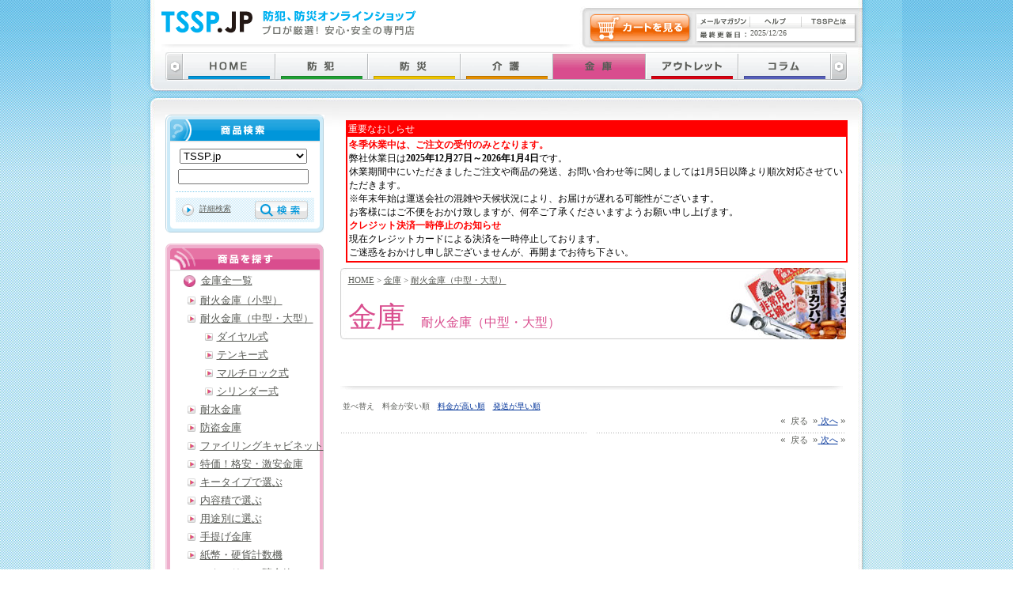

--- FILE ---
content_type: text/html; charset=EUC-JP
request_url: https://tssp.jp/category_sub.php?cat2Nr=119
body_size: 18573
content:
<?xml version='1.0' encoding='EUC-JP'?><!DOCTYPE html PUBLIC "-//W3C//DTD XHTML 1.0 Transitional//EN" "http://www.w3.org/TR/xhtml1/DTD/xhtml1-transitional.dtd">
<html xmlns="http://www.w3.org/1999/xhtml" xml:lang="ja" lang="ja">
<head>
<meta http-equiv="Content-Type" content="text/html; charset=EUC-JP" />
<title>TSSP.JP：耐火金庫（中型・大型）</title>
<meta name="Keywords" content="耐火金庫（中型・大型） 金庫 TSSP.JP 通販" />
<meta name="Description" content="耐火金庫（中型・大型） 金庫の通販ならTSSP.JP。快適なネットショッピングをお楽しみください。" />
<meta http-equiv="Content-Script-Type" content="text/javascript" />
<meta http-equiv="Content-Style-Type" content="text/css" />
<link href="safe/css/list.css" rel="stylesheet" type="text/css" />
<link rel="index" href="index.php" />
<link rev="made" href="http://www.tssp.jp/" />
<script type="text/JavaScript" src="js/common_script.js"></script>
<script type="text/JavaScript" src="js/smooth.pack.js"></script>
</head>
<body onload="MM_preloadImages('common_img/gNavi_home_f2.gif','common_img/gNavi_crime_f2.gif','common_img/gNavi_disaster_f2.gif','common_img/gNavi_care_f2.gif','common_img/gNavi_safe_f2.gif','common_img/gNavi_safety_f2.gif','common_img/gNavi_column_f2.gif')">
<div id="bodyBg">
	<div id="body_headBg">
		<div id="bodyB">
			<div id="mainSpace"><a name="top" id="top"><img src="common_img/spacer.gif" alt="ページ先頭" width="1" height="1" /></a></div>
			<!-- /mainSpace/ -->
			<div id="mainContents">
                                <div style="width:95%;margin:5px;padding:2px;font-size:12px;background:#fffff;text-align:left;">
<table style="border-color:#ff0000; border-style:solid; border-width:2px; width:100%; border-spacing: 0; text-align:left;">
  <tr>
    <th style="border-color:#ff0000; border-style:solid; border-width:1px; background-color: #ff0000; color: #ffffff;">重要なおしらせ</th>
  </tr>
  <tr>
    <td style="border-color:#ff0000; border-style:solid; border-width:0px; padding:2px; background-color: #ffffff; color: #000000;"><font color="#f00"><b>冬季休業中は、ご注文の受付のみとなります。</b></font><br />
弊社休業日は<b>2025年12月27日～2026年1月4日</b>です。<br />
休業期間中にいただきましたご注文や商品の発送、お問い合わせ等に関しましては1月5日以降より順次対応させていただきます。<br />
※年末年始は運送会社の混雑や天候状況により、お届けが遅れる可能性がございます。<br />
お客様にはご不便をおかけ致しますが、何卒ご了承くださいますようお願い申し上げます。<br />
<font color="#f00"><b>クレジット決済一時停止のお知らせ</b></font><br />
現在クレジットカードによる決済を一時停止しております。<br />
ご迷惑をおかけし申し訳ございませんが、再開までお待ち下さい。<br />

</td>
  </tr>
</table>
</div>
				<div class="h1Bg">
					<p id="pan"><a href="index.php">HOME</a>&nbsp;&gt;&nbsp;<a href="category.php?category=4">金庫</a>&nbsp;&gt;&nbsp;<a href="category_sub.php?cat2Nr=119">耐火金庫（中型・大型）</a></p>
					<h1>金庫<span class="h1Stxt">耐火金庫（中型・大型）</span></h1>
				</div>
				<div class="information"><p>&nbsp;</p></div>
				<!-- /information/ ※スペースのみ。ここでは「information」は機能してません。20200513瀧-->
				<div id="mainListDetail">
					<div style="margin:3px;font-size:65%;">並べ替え　料金が安い順　<a href="/category_sub.php?cat2Nr=119&amp;orderMode=DESC">料金が高い順</a>　<a href="/category_sub.php?cat2Nr=119&amp;orderMode=DEL">発送が早い順</a>　</div>
					<div class="fSize02" style="margin-bottom:10px"><p class="alignRight">&laquo;&nbsp;&nbsp;<span style="font-size:11px;">戻る</span>&nbsp;&nbsp;&raquo;<a href="/category_sub.php?offset=16&amp;page_chosen=2&amp;cat2Nr=119">&nbsp;<span style="font-size:11px;">次へ</span></a>&nbsp;&raquo;</p></div>
					<p class="break"><img src="common_img/spacer.gif" alt="" width="1" height="1" /></p>
					
					<p class="marginTop05" style="padding-left:1px"><img src="common_img/dot_f03.gif" alt="一覧はここまで" width="636" height="1" /></p>
					<div class="fSize02" style="margin-bottom:10px"><p class="alignRight">&laquo;&nbsp;&nbsp;<span style="font-size:11px;">戻る</span>&nbsp;&nbsp;&raquo;<a href="/category_sub.php?offset=16&amp;page_chosen=2&amp;cat2Nr=119">&nbsp;<span style="font-size:11px;">次へ</span></a>&nbsp;&raquo;</p></div>
				</div>
				<!-- /mainListDetail/ -->
			</div>
			<!-- /mainContents/ -->
			<div id="mainL">
				<h2><img src="common_img/side_title_f02.gif" alt="商品検索" width="201" height="35" /></h2>
				<div class="sideWakuBody01"><form method="post" action="search_form.php" class="fSize02"><div class="form"><select name="search_cat1" tabindex="1" style="width:161px"><option value="">TSSP.jp</option><option value="1" >防犯グッズ</option><option value="2" >防災グッズ</option><option value="3" >介護用品</option><option value="4" >金庫</option><option value="5" >アウトレット</option></select><input type="text" size="18" name="keyWord" accesskey="1" tabindex="2" value="" style="width:161px; margin-top:7px;" /></div><p class="formSearch"><a href="search_form.php" style="font-size:10px">詳細検索</a><span class="aural">.</span><input type="image" src="common_img/search_f01.gif" alt="検索" style="vertical-align:middle; margin-left:30px" /><input type="hidden" name="search_try" value="Yes" /></p></form></div>
				<p><img src="common_img/side_waku_bottom.gif" alt="" width="201" height="10" /></p>
				<!-- /商品検索/ -->
				<h2 style="margin-top:13px"><img src="common_img/side_title_f08.gif" alt="商品を探す" width="200" height="35" /></h2>
				<div class="sideWakuBody"><ul class="conLnavi01"><li class="arrow"><a href="category_sub.php?cat1Nr=4">金庫全一覧</a></li></ul><ul class="conLnavi03"><li style='background-repeat:no-repeat;background-position: 2px center;background-image: url(icon/arrow3_kinko.gif);'><a href="?open3=118&amp;cat2Nr=118">耐火金庫（小型）</a></li></ul><ul class="conLnavi03"><li style='background-repeat:no-repeat;background-position: 2px center;background-image: url(icon/arrow3_kinko.gif);'><a href="category_sub.php?cat2Nr=119">耐火金庫（中型・大型）</a></li></ul><ul class="conLnavi02"><li class="arrow_s"><a href="category_sub.php?cat3Nr=887">ダイヤル式</a></li><li class="arrow_s"><a href="category_sub.php?cat3Nr=888">テンキー式</a></li><li class="arrow_s"><a href="category_sub.php?cat3Nr=889">マルチロック式</a></li><li class="arrow_s"><a href="category_sub.php?cat3Nr=6336">シリンダー式</a></li></ul><ul class="conLnavi03"><li style='background-repeat:no-repeat;background-position: 2px center;background-image: url(icon/arrow3_kinko.gif);'><a href="?open3=952&amp;cat2Nr=952">耐水金庫</a></li></ul><ul class="conLnavi03"><li style='background-repeat:no-repeat;background-position: 2px center;background-image: url(icon/arrow3_kinko.gif);'><a href="?open3=122&amp;cat2Nr=122">防盗金庫</a></li></ul><ul class="conLnavi03"><li style='background-repeat:no-repeat;background-position: 2px center;background-image: url(icon/arrow3_kinko.gif);'><a href="?open3=953&amp;cat2Nr=953">ファイリングキャビネット</a></li></ul><ul class="conLnavi03"><li style='background-repeat:no-repeat;background-position: 2px center;background-image: url(icon/arrow3_kinko.gif);'><a href="?open3=123&amp;cat2Nr=123">特価！格安・激安金庫</a></li></ul><ul class="conLnavi03"><li style='background-repeat:no-repeat;background-position: 2px center;background-image: url(icon/arrow3_kinko.gif);'><a href="?open3=43&amp;cat2Nr=43">キータイプで選ぶ</a></li></ul><ul class="conLnavi03"><li style='background-repeat:no-repeat;background-position: 2px center;background-image: url(icon/arrow3_kinko.gif);'><a href="?open3=109&amp;cat2Nr=109">内容積で選ぶ</a></li></ul><ul class="conLnavi03"><li style='background-repeat:no-repeat;background-position: 2px center;background-image: url(icon/arrow3_kinko.gif);'><a href="?open3=120&amp;cat2Nr=120">用途別に選ぶ</a></li></ul><ul class="conLnavi03"><li style='background-repeat:no-repeat;background-position: 2px center;background-image: url(icon/arrow3_kinko.gif);'><a href="?open3=76&amp;cat2Nr=76">手提げ金庫</a></li></ul><ul class="conLnavi03"><li style='background-repeat:no-repeat;background-position: 2px center;background-image: url(icon/arrow3_kinko.gif);'><a href="?open3=909&amp;cat2Nr=909">紙幣・硬貨計数機</a></li></ul><ul class="conLnavi03"><li style='background-repeat:no-repeat;background-position: 2px center;background-image: url(icon/arrow3_kinko.gif);'><a href="?open3=41&amp;cat2Nr=41">セキュリティ貯金箱</a></li></ul><ul class="conLnavi03"><li style='background-repeat:no-repeat;background-position: 2px center;background-image: url(icon/arrow3_kinko.gif);'><a href="?open3=555&amp;cat2Nr=555">隠し金庫</a></li></ul><ul class="conLnavi03"><li style='background-repeat:no-repeat;background-position: 2px center;background-image: url(icon/arrow3_kinko.gif);'><a href="?open3=117&amp;cat2Nr=117">デザイン金庫</a></li></ul><ul class="conLnavi03"><li style='background-repeat:no-repeat;background-position: 2px center;background-image: url(icon/arrow3_kinko.gif);'><a href="?open3=162&amp;cat2Nr=162">金庫センサー</a></li></ul><ul class="conLnavi03"><li style='background-repeat:no-repeat;background-position: 0px center;background-image: url(icon/arrow2_other.gif);'><a href="?open3=110&amp;cat2Nr=110">エーコーEIKO</a></li></ul><ul class="conLnavi03"><li style='background-repeat:no-repeat;background-position: 0px center;background-image: url(icon/arrow2_other.gif);'><a href="?open3=51&amp;cat2Nr=51">コクヨ</a></li></ul><ul class="conLnavi03"><li style='background-repeat:no-repeat;background-position: 0px center;background-image: url(icon/arrow2_other.gif);'><a href="?open3=904&amp;cat2Nr=904">ディプロマット・ジャパン</a></li></ul><ul class="conLnavi03"><li style='background-repeat:no-repeat;background-position: 2px center;background-image: url(icon/arrow3_kinko.gif);'><a href="?open3=954&amp;cat2Nr=954">アツミ電氣</a></li></ul></div>
				<p><img src="common_img/side_waku_bottom_f6.gif" alt="" width="201" height="10" /></p>
				<!-- /商品を探す/ -->
				<p style="margin-top:12px"><a href="https://www.tssp.jp/information/trade.php"><img src="common_img/side_butt_f01.gif" alt="大口購入ご相談承ります" width="201" height="86" /></a></p>
				<p style="margin-top:13px"><a href="https://www.tssp.jp/information/affiliate.php"><img src="common_img/side_butt_f02.gif" alt="アフェリエイトをはじめよう！初心者でも簡単！" width="201" height="45" /></a></p>
			</div>
			<!-- /mainL/ -->
			<p class="break"><a href="#top"><img src="common_img/spacer.gif" alt="ここからページ共通のヘッダ情報など、エンターでナビゲーションへ戻る" width="1" height="1" /></a></p>
			<div class="center"><div id="other"><div class="otherB" style="margin-left:0px"><h3><img src="img/other_title_f01.gif" alt="注文した商品はどこ？" width="201" height="40" /></h3><div class="otherBody" style="height:37px"><ul><li><a href="https://www.tssp.jp/help/confirm.php">配送状況を確認する</a></li></ul></div><p><img src="img/other_waku_bottom.gif" alt="" width="201" height="11" /></p></div><div class="otherB"><h3><img src="img/other_title_f02.gif" alt="配送と返品について" width="201" height="40" /></h3><div class="otherBody"><ul><li><a href="https://www.tssp.jp/help/ship.php">配送料と配送情報</a></li><li><a href="https://www.tssp.jp/help/return.php">商品を返品する</a></li></ul></div><p><img src="img/other_waku_bottom.gif" alt="" width="201" height="11" /></p></div><div class="otherB"><h3><img src="img/other_title_f03.gif" alt="支払い方法と在庫" width="201" height="40" /></h3><div class="otherBody"><ul><li><a href="https://www.tssp.jp/help/pay.php">支払方法</a></li><li><a href="https://www.tssp.jp/help/stock.php">在庫状況</a></li></ul></div><p><img src="img/other_waku_bottom.gif" alt="" width="201" height="11" /></p></div><div class="otherB"><h3><img src="img/other_title_f04.gif" alt="ヘルプデスク" width="201" height="40" /></h3><div class="otherBody"><ul><li><a href="https://www.tssp.jp/help/order.php">ご注文方法</a></li><li><a href="https://www.tssp.jp/help/">お問い合わせ</a></li></ul></div><p><img src="img/other_waku_bottom.gif" alt="" width="201" height="11" /></p></div><p class="break"><img src="common_img/spacer.gif" alt="" width="1" height="1" /></p></div></div>
			<div id="foot"><div id="footForm"><form method="post" action="search_form.php" class="fSize02"><span class="bold" style="color:#0096DA">商品検索</span><select name="search_cat1" tabindex="1" style="width:164px; margin:0px 10px"><option value="">TSSP.jp</option><option value="1" >防犯グッズ</option><option value="2" >防災グッズ</option><option value="3" >介護用品</option><option value="4" >金庫</option><option value="5" >アウトレット</option><option value="60" >訳あり品</option></select><input type="text" name="keyWord" accesskey="1" tabindex="2" value="" style="width:164px" /><input type="image" src="common_img/foot_searchButt_f01.gif" alt="検索" style="margin:0px 10px; vertical-align:-20%" /><img src="common_img/arrow_f08.gif" alt="" width="15" height="15" style="vertical-align:middle" /> <span style="font-size:75%"><a href="search_form.php">詳細検索</a></span></form></div><div id="footLink"><a href="https://www.tssp.jp/help/">ヘルプ</a> ｜ <a href="https://www.tssp.jp/information/privacy.php">プライバシーポリシー</a> ｜ <a href="https://www.tssp.jp/information/term.php">利用規約</a> ｜ <a href="https://www.tssp.jp/information/notice.php">法規表示</a> ｜ <a href="https://www.tssp.jp/spspot/">店舗案内</a> ｜ <a href="https://www.tssp.jp/press/">報道資料</a> ｜ <a href="https://www.tssp.jp/information/company.php">運営会社について</a> ｜ <a href="https://www.tssp.jp/sitemap/">サイトマップ</a> ｜ <a href="https://www.tssp.jp/link/">リンク</a><br /><a href="https://www.tssp.jp">tssp.jp</a>&nbsp;&nbsp;<a href="https://www.tssp.jp/category.php?category=1">防犯用品</a>&nbsp;&nbsp;<a href="https://www.tssp.jp/category.php?category=2">防災用品</a>&nbsp;&nbsp;<a href="https://www.tssp.jp/category.php?category=3">介護用品</a>&nbsp;&nbsp;<a href="https://www.tssp.jp/category.php?category=4">金庫</a>&nbsp;&nbsp;<a href="https://www.tssp.jp/category.php?category=5">食の安全</a>&nbsp;&nbsp;<a href="https://www.tssp.jp/column.php?category=column">コラム</a>&nbsp;&nbsp;</div><div id="copyright"><script type="text/javascript" src="js/copyright.js"></script></div></div>
			<!-- /foot/ -->
			<div id="head">
				<div id="logo">
					<h1><a href="http://www.tssp.jp/"><img src="common_img/logo.gif" alt="防犯、防災グッズのオンラインショップTSSP.JP" width="323" height="40" /></a></h1>
				</div>
				<div id="headLink"><div class="alignLeft"><a href="https://www.tssp.jp/cCart/cartView.php"><img src="common_img/cart_butt.gif" alt="カートを見る" width="131" height="40" /></a></div><div id="subNavi"><a href="https://www.tssp.jp/mail/"><img src="common_img/subNavi_mail.gif" alt="メールマガジン" width="70" height="20" /></a><span class="aural">.</span><a href="https://www.tssp.jp/help/"><img src="common_img/subNavi_help.gif" alt="ヘルプ" width="65" height="20" /></a><span class="aural">.</span><a href="https://www.tssp.jp/information/"><img src="common_img/subNavi_tssp.gif" alt="tsspとは" width="71" height="20" /></a><p class="upData">2025/12/26</p></div></div>
				<p class="break"><img src="common_img/spacer.gif" alt="ここからグローバルナビゲーションです" width="1" height="1" /></p>
				<div id="gNavi"><img src="common_img/gNavi_leftparts.gif" alt="" width="22" height="37" /><span class="aural">.</span><a href="/" onmouseover="MM_swapImage('home','','common_img/gNavi_home_f2.gif',1)" onmouseout="MM_swapImgRestore()"><img src="common_img/gNavi_home.gif" alt="HOME" name="home" width="117" height="37" id="home" /></a><span class="aural">.</span><a href="/category.php?category=1" onmouseover="MM_swapImage('crime','','common_img/gNavi_crime_f2.gif',1)" onmouseout="MM_swapImgRestore()"><img src="common_img/gNavi_crime.gif" alt="防犯" name="crime" width="117" height="37" id="crime" /></a><span class="aural">.</span><a href="/category.php?category=2" onmouseover="MM_swapImage('disaster','','common_img/gNavi_disaster_f2.gif',1)" onmouseout="MM_swapImgRestore()"><img src="common_img/gNavi_disaster.gif" alt="防災" name="disaster" width="117" height="37" id="disaster" /></a><span class="aural">.</span><a href="/category.php?category=3" onmouseover="MM_swapImage('care','','common_img/gNavi_care_f2.gif',1)" onmouseout="MM_swapImgRestore()"><img src="common_img/gNavi_care.gif" alt="介護" name="care" width="117" height="37" id="care" /></a><span class="aural">.</span><a href="/category.php?category=4" onmouseover="MM_swapImage('safe','','common_img/gNavi_safe_f2.gif',1)" onmouseout="MM_swapImgRestore()"><img src="common_img/gNavi_safe_f2.gif" alt="金庫" name="safe" width="117" height="37" id="safe" /></a><span class="aural">.</span><a href="/category.php?category=5" onmouseover="MM_swapImage('safety','','common_img/gNavi_safety_f2.gif',1)" onmouseout="MM_swapImgRestore()"><img src="common_img/gNavi_safety.gif" alt="食の安全" name="safety" width="117" height="37" id="safety" /></a><span class="aural">.</span><a href="/column.php?category=column" onmouseover="MM_swapImage('column','','common_img/gNavi_column_f2.gif',1)" onmouseout="MM_swapImgRestore()"><img src="common_img/gNavi_column.gif" alt="コラム" name="column" width="116" height="37" id="column" /></a><span class="aural">.</span><img src="common_img/gNavi_rightparts.gif" alt="" width="22" height="37" /></div>
			</div>
			<!-- /head/ -->
		</div>
		<!-- /bodyB/ -->
		<p class="break"><a href="#top"><img src="common_img/spacer.gif" alt="ここからページ共通のヘッダ情報など、エンターでナビゲーションへ戻る" width="1" height="1" /></a></p>
	</div>
	<!-- /body_headBg/ -->
</div>
<!-- /bodyBg/ -->
<script type="text/javascript">
var gaJsHost = (("https:" == document.location.protocol) ? "https://ssl." : "http://www.");
document.write(unescape("%3Cscript src='" + gaJsHost + "google-analytics.com/ga.js' type='text/javascript'%3E%3C/script%3E"));
</script>
<script type="text/javascript">
var pageTracker = _gat._getTracker("UA-468761-1");
pageTracker._initData();
pageTracker._trackPageview();
</script>

<!--15.08.14-->
<script>
  (function(i,s,o,g,r,a,m){i['GoogleAnalyticsObject']=r;i[r]=i[r]||function(){
  (i[r].q=i[r].q||[]).push(arguments)},i[r].l=1*new Date();a=s.createElement(o),
  m=s.getElementsByTagName(o)[0];a.async=1;a.src=g;m.parentNode.insertBefore(a,m)
  })(window,document,'script','//www.google-analytics.com/analytics.js','ga');
  ga('create', 'UA-65249744-1', 'auto');
  ga('send', 'pageview');
</script>
<!--15.08.14-->

</body>
</html>


--- FILE ---
content_type: text/css
request_url: https://tssp.jp/safe/css/list.css
body_size: 1064
content:
@charset "Shift_JIS";

@import url("../../css/base.css");
@import url("../../css/common.css");
@import url("../../css/fontsize.css");
@import url("../../css/side.css");
@import url("variation.css");



.ListB {
	width: 318px;
	padding-top: 10px;
	padding-bottom: 0px;
	margin-top: 5px;
}
.ListBPhoto {
	float: left;
	width: 144px;
	padding-left: 5px;
}
.ListBText {
	float: right;
	width: 155px;
}
.ListBText li {
	margin-left: 15px;
	padding-right: 5px;
	font-size: 65%;
	margin-bottom: 3px;
}
#mainContents .ListB h2 {
	font-size: 80%;
	font-weight: bold;
	color: #5A5C57;
	margin-bottom: 10px;
}
#mainContentsL h2,#mainListDetail h2 {
	padding-left: 10px;
	margin-top: 0px;
}

.dot1 {
	background-image: url(../../common_img/dot_f01.gif);
	background-repeat: no-repeat;
	background-position: -2px 0px;
}
.dot2 {
	background-image: url(../../common_img/dot_f02.gif);
	background-repeat: no-repeat;
	background-position: 2px 0px;
}
.listButt {
	padding-left: 5px;
	margin-top: 0px;
	margin-bottom: 20px;
}


--- FILE ---
content_type: text/css
request_url: https://tssp.jp/css/base.css
body_size: 3742
content:
@charset "Shift_JIS";* {	font-size: 100%;	font-weight: normal;	margin: 0px;	padding: 0px;}img {	border-top-style: none;	border-right-style: none;	border-bottom-style: none;	border-left-style: none;}body {	font-family: "Verdana", "Arai", "HiraKakuPro-W3", "MS-PGothic", "osaka";	text-align: center;	background-image: url(../common_img/bodyBg.jpg);	color: #5A5C57;}#bodyBg {	background-image: url(../common_img/headBg.jpg);	background-repeat: repeat-x;	height: 520px;}#body_headBg {	background-image: url(../common_img/body_headBg.jpg);	background-repeat: no-repeat;	background-position: 0px 0px;	margin-left: auto;	width: 1000px;	margin-right: auto;}#bodyB {	width: 915px;	margin-right: auto;	margin-left: auto;	text-align: left;}#head {	top: 0px;	width: 915px;	height: 68px;	position: absolute;}#logo {	float: left;	padding-left: 20px;	padding-top: 8px;	width: 350px;}#headLink {	float: right;	font-size: 80%;	width: 354px;	padding-top: 6px;	margin-top: 10px;}#subNavi {	background-image: url(../common_img/subNavi_last.gif);	background-repeat: no-repeat;	background-position: 0px 20px;	width: 206px;	height: 40px;	float: left;	margin-left: 3px;}.upData {	font-size: 75%;	padding-left: 70px;}#gNavi {	text-align: center;	padding-top: 8px;}.information {	background-image: url(../common_img/grada_f01.gif);	background-repeat: no-repeat;	font-size: 80%;	padding-left: 8px;	margin-top: 15px;	line-height: 125%;	padding-right: 30px;	height: 60px;	background-position: 0px 44px;}#mainSpace {	height: 145px;}#mainContents {	float: right;	width: 668px;}#mainContentsL {	float: left;	width: 420px;}#mainContentsR {	float: right;	width: 201px;	padding-right: 26px;}#mainL {	float: left;	padding-left: 26px;	width: 201px;}#mainListDetail,#mainConmain {	width: 639px;}#mainContentsL h2,#mainListDetail h2,h3 {	font-size: 95%;	font-weight: bold;}#mainContentsL h2,#mainListDetail h2 {	padding-left: 17px;	margin-bottom: 0px;	margin-top: 18px;	padding-top: 5px;	padding-bottom: 6px;}#foot {	text-align: center;	margin-top: 40px;	margin-bottom: 20px;}#footForm img {	vertical-align: middle;}#footLink {	font-size: 80%;	margin-top: 35px;	color: #0096DA;}#copyright {	padding-top: 30px;	font-size: 65%;}a:hover {	color: #FF6600;}a {	color: #003399;}#pan {	font-size: 70%;	padding-bottom: 15px;	padding-top: 8px;}.List a,#foot a,#pan a,.otherB li a { color: #5A5C57}.List a:hover,#foot a:hover,#pan a:hover,.otherB li a:hover { color: #FF9900}.List {	font-size: 80%;	margin-top: 5px;}.List th {	color: #0096DA;	white-space: nowrap;	padding: 5px;	vertical-align: top;	border-bottom-width: 1px;	border-bottom-style: dotted;	border-bottom-color: #5A5C57;	font-weight: bold;}.List td {	padding: 5px;	border-bottom-width: 1px;	border-bottom-style: dotted;	border-bottom-color: #5A5C57;}.List li {	background-image: url(../common_img/arrow_f07.gif);	background-repeat: no-repeat;	list-style-type: none;	background-position: 1px 6px;	margin-top: 5px;	margin-bottom: 5px;	padding-left: 20px;}#other {	font-size: 80%;	width: 861px;	margin-right: auto;	margin-left: auto;	margin-top: 40px;}.otherB {	float: left;	margin-left: 19px;}.otherBody {	background-image: url(../img/other_waku_body.gif);	background-repeat: repeat-y;	background-position: 0px 0px;	width: 201px;}.otherB li {	background-image: url(../common_img/arrow_f09.gif);	background-repeat: no-repeat;	list-style-type: none;	background-position: 0px 2px;	text-align: left;	margin-left: 23px;	padding-left: 23px;	padding-bottom: 3px;}.gradaBar {	margin-top: 5px;	margin-bottom: 20px;}

--- FILE ---
content_type: text/css
request_url: https://tssp.jp/css/common.css
body_size: 2419
content:
@charset "Shift_JIS";

.clearfix {display: inline-block;
}
/* Hides from IE-mac \*/
* html .clearfix {height: 1%;
}
.clearfix {display: block;
}
/* End hide from IE-mac */
.clearfix:after {
	content: url(spacer.gif);
	display: block;
	clear: both;
	height: 0;
}

.marginTop1em {
	margin-top: 1em;
}
.marginTop05{
	margin-top: 5px;
}
.marginTop10 {
	margin-top: 10px;
}
.marginTop15 {
	margin-top: 15px;
}
.marginTop20 {
	margin-top: 20px;
}
.marginTop25 {
	margin-top: 25px;
}
.marginTop30 {
	margin-top: 30px;
}
.marginTop50 {
	margin-top: 50px;
}
.center {
	text-align: center;
}
.right {
	text-align: right;
}
.left {
	text-align: left;
}
.break {
	clear: both;
}
.alignLeft {
	float: left;
	margin: 0px;
	padding: 0px;
}
.alignRight {
	float: right;
	margin: 0px;
	padding: 0px;
}
.aural {
	display: none;
}
img {
	border: none;
	margin: 0px;
	padding: 0px;
}
img.border {
	border: 1px solid #000000;
}
.border a {
	border: 1px solid #0033CC;
}
.border a:hover {
	border: 1px solid #FF6600;
}
.submitWaku {
	margin-right: 1em;
	margin-left: 1em;
	border: 2px solid #FF9900;
}
.price {
	font-weight: bold;
	color: #0096DA;
}
.line_through {
	text-decoration: line-through;
}
.mailto img {
	vertical-align: middle;
	margin-right: 5px;
}
.detailRtext p {
 margin-bottom: 10px;
}
.detailRtext p {
 margin-top: 10px;
}
.marginLeft20 {
    margin-left: 20px;
}
/*　110125商品仕様スタイル追加（グレー）　*/
.siyo-bar2 {
	padding : 5px 0;
	border-top: 1px dashed #999999;
	border-bottom: 1px dashed #999999;
	margin:5px;
}

.siyo-bar2 p {
	background-color:#dcdcdc;
	padding:5px 7px;
	margin:0;
	font-size : 14px;
	font-weight : bold;
	color : #666666;
}
.siyo-1a {
	width: 300px;
	margin: 5px;
	padding: 0px;
	font-size: 0.8em;
	color: #514646;
	border-top: 1px solid #dcdcdc;
	border-right: 1px solid #dcdcdc;
}
.siyo-1a th {
	border-left: 1px solid #dcdcdc;
	border-bottom: 1px solid #dcdcdc;
	padding: 5px;
	font-size: 1em;
	color: #514646;
	text-align: left;
	vertical-align:top;
}
.siyo-1a td {
	border-left: 1px solid #dcdcdc;
	border-bottom: 1px solid #dcdcdc;
	padding: 5px;
	font-size: 1em;
	color: #514646;
	text-align: left;
	vertical-align:top;
}
.h1 {
    color: #E84D5C;
    font-size: 1em;
    font-weight: bold;
    margin: 0 0 8px;
    padding: 0;
}


--- FILE ---
content_type: text/css
request_url: https://tssp.jp/css/fontsize.css
body_size: 1339
content:
@charset "Shift_JIS";

.fSize-3 {
	font-size: 65%;
}
.fSize-2 {
	font-size: 75%;
}
.fSize-1 {
	font-size: 85%;
}
.fSize1 {
	font-size: 110%;
}
.fSize2 {
	font-size: 120%;
}
.fSize3 {
	font-size: 130%;
}
.fSize01 {
	font-size: 70%;
	line-height: 135%;
}
.fSize02 {
	font-size: 80%;
	line-height: 135%;
}
.fSize03 {
	font-size: 95%;
	line-height: 135%;
}
.fSize04 {
	font-size: 105%;
	line-height: 135%;
}
.fSize05 {
	font-size: 120%;
	line-height: 135%;
}
.fSize06 {
	font-size: 140%;
	line-height: 135%;
}
.fontDR {
	color: #571300;
}
.fontRed {
	color: #CC0000;
}
.fontNavy {
	color: #000099;
}
.fontBlue {
	color: #0066CC;
}
.fontGreen {
	color: #66CC66;
}
.fontPur {
	color: #CC99CC;
}
.fontOr {

	color: #FF9900;
}
.fontDgreen {
	color: #2D3E1D;
}
.fontGry {
	color: #666666;
}
.fontWhite {
	color: #FFFFFF;
}
.bold {
	font-weight: bold;
}
.mincho {
	font-family: "Times New Roman","HiraMinPro-W3","MS-PMincho","ヒラギノ明朝 Pro W3","ＭＳ Ｐ明朝";
}
.verdana {
	font-family: "Verdana","Arai","HiraKakuPro-W3","MS-PGothic","ヒラギノ角ゴ Pro W3","ＭＳ Ｐゴシック";
}
.century {
	font-family: "Century Gothic","Arai","HiraKakuPro-W3","MS-PGothic","ヒラギノ角ゴ Pro W3","ＭＳ Ｐゴシック";
}
b {
	font-weight: bold;
}
strong {
	font-weight: bold;
}

--- FILE ---
content_type: text/css
request_url: https://tssp.jp/css/side.css
body_size: 2334
content:
@charset "EUC-JP";

.sideWakuBody01,.sideWakuBody02 {
	background-repeat: repeat-y;
	padding-right: 0px;
	padding-left: 13px;
	width: 201px;
}
.sideWakuBody01 {
	background-image: url(../common_img/side_waku_body.gif);
}
.sideWakuBody02 {
	background-image: url(../common_img/side_waku_body_f2.gif);
}

.form {
	padding-top: 8px;
	margin-bottom: 7px;
	padding-bottom: 9px;
	text-align: center;
	border-bottom: 1px solid #80CBEC;
}
.formSearch {
	background-image: url(../common_img/search_f02.gif);
	background-repeat: no-repeat;
	padding-left: 30px;
	padding-top: 4px;
	height: 31px;
}
.formSearch img {
	vertical-align: middle;
	margin-left: 30px;
}


.sideR_photoB {
	border: 1px solid #DBDBDB;
	padding-top: 3px;
	padding-right: 3px;
	padding-left: 3px;
	margin-bottom: 12px;
}
.sideR_photoB p,.goodsListText,.search,.formSearch {
	font-size: 65%;
}
.sideR_photoB p {
	padding: 5px 10px 5px 8px;
}


.goodsList li,.searchList li,.form {
	list-style-type: none;
	border-bottom-width: 1px;
	border-bottom-style: dotted;
}
.goodsList a,.searchList a,.formSearch a {
 color: #5A5C57
}
.goodsList a:hover,.searchList a:hover,.formSearch a:hover {
 color: #FF9900
}

.goodsList,.searchList,.form {
	width: 171px;
}
.goodsList li,.searchList li {
	list-style-type: none;
	border-bottom-width: 1px;
	border-bottom-style: dotted;
}
.goodsList li {
	padding-bottom: 10px;
	padding-top: 7px;
	border-bottom-color: #DBDBDB;
}
.goodsListPhoto {
	float: left;
	margin-right: 7px;
}
.goodsListLink,.searchList li {
	font-size: 80%;
}


.searchList li {
 border-bottom-color: #80CBEC;
	padding-top: 6px;
	padding-bottom: 8px;
	padding-left: 30px;
}


.arrow1,.arrow2,.arrow3,.arrow4,.arrow5,.arrow6,.arrow7 {
	background-repeat: no-repeat;
	background-position: 8px center;
}
.arrow1 {
 background-image: url(../common_img/arrow_f01.gif);
}
.arrow2 {
 background-image: url(../common_img/arrow_f02.gif);
}
.arrow3 {
 background-image: url(../common_img/arrow_f03.gif);
}
.arrow4 {
 background-image: url(../common_img/arrow_f04.gif);
}
.arrow5 {
 background-image: url(../common_img/arrow_f05.gif);
}
.arrow6 {
 background-image: url(../common_img/arrow_f06.gif);
}
.arrow7 {
 background-image: url(../common_img/arrow_f09.gif);
}

--- FILE ---
content_type: text/css
request_url: https://tssp.jp/safe/css/variation.css
body_size: 1969
content:
@charset "Shift_JIS";


#mainContents h1 {
	font-size: 36px;
}
.h1Bg {
 background-image: url(../../common_img/h1titleBg_f04.jpg);
	background-repeat: no-repeat;
	background-position: 0px 0px;
	padding-left: 10px;
	height: 90px;
}
.h1Stxt {
	padding-left: 20px;
	width: 300px;
	padding-top: 10px;
	font-size: 45%;
}

#mainContentsL h2,#mainContents h2 {
	background-repeat: no-repeat;
	background-position: 0px 0px;
	color: #FFFFFF;
}
.h2Bg {
	background-image: url(../../common_img/h2titleBg_f09.gif);
}
.h2Bg2 {
	background-image: url(../../common_img/h2titleBg_f10.gif);
}
#mainContentsL h2 span {
	float: right;
	font-size: 80%;
	margin-top: 2px;
}
.safeColor,.h2Bg2 a,#mainContents h1 {
	color: #D94D8E; 
}
.h2Bg_detail {
	background-image: url(../../bosai/img/detail_h2title_f04.gif);
}
.h2Bg_detail_relation {
	background-image: url(../../bosai/img/detail_h2title_f07.gif);
}

.sideWakuBody {
	background-image: url(../../common_img/side_waku_body_f6.gif);
 background-repeat: repeat-y;
	padding-right: 15px;
	padding-left: 15px;
	width: 201px;
}

.conLnavi01 li,.conLnavi02 li,.conLnavi03 li {
	list-style-type: none;
	font-size: 80%;
}
.conLnavi01 li {
 padding-top: 4px;
	padding-bottom: 4px;
	padding-left: 30px;
}
.conLnavi02 li {
	padding-top: 4px;
	padding-bottom: 2px;
	padding-left: 15px;
	margin-left: 35px;
}
.conLnavi03 li {
	padding-top: 4px;
	padding-bottom: 2px;
	padding-left: 18px;
	margin-left: 11px;
}
.arrow {
	background-repeat: no-repeat;
	background-position: 8px center;
 background-image: url(../../common_img/arrow_f04.gif);
}
.arrow_s {
	background-repeat: no-repeat;
	background-position: 0px center;
	background-image: url(../../common_img/arrow_s_f04.gif);
}
.conLnavi01 a,.conLnavi02 a,.conLnavi03 a,.relationGoods a {
 color: #5A5C57
}
.conLnavi01 a:hover,.conLnavi02 a:hover,.conLnavi03 a:hover,.relationGoods a:hover {
 color: #FF9900
}


--- FILE ---
content_type: application/javascript
request_url: https://tssp.jp/js/copyright.js
body_size: 85
content:
document.write('Copyright &copy; 2007 Total Security SP, Inc. All Rights Reserved.');

--- FILE ---
content_type: text/plain
request_url: https://www.google-analytics.com/j/collect?v=1&_v=j102&a=1254146959&t=pageview&_s=1&dl=https%3A%2F%2Ftssp.jp%2Fcategory_sub.php%3Fcat2Nr%3D119&ul=en-us%40posix&dt=TSSP.JP%EF%BC%9A%E8%80%90%E7%81%AB%E9%87%91%E5%BA%AB%EF%BC%88%E4%B8%AD%E5%9E%8B%E3%83%BB%E5%A4%A7%E5%9E%8B%EF%BC%89&sr=1280x720&vp=1280x720&_utma=11276209.490094271.1766793242.1766793242.1766793242.1&_utmz=11276209.1766793242.1.1.utmcsr%3D(direct)%7Cutmccn%3D(direct)%7Cutmcmd%3D(none)&_utmht=1766793241803&_u=IQBCAEABAAAAACAAI~&jid=1489548648&gjid=1018587490&cid=490094271.1766793242&tid=UA-65249744-1&_gid=1542596638.1766793242&_r=1&_slc=1&z=235902388
body_size: -448
content:
2,cG-5ZQ8FWE26H